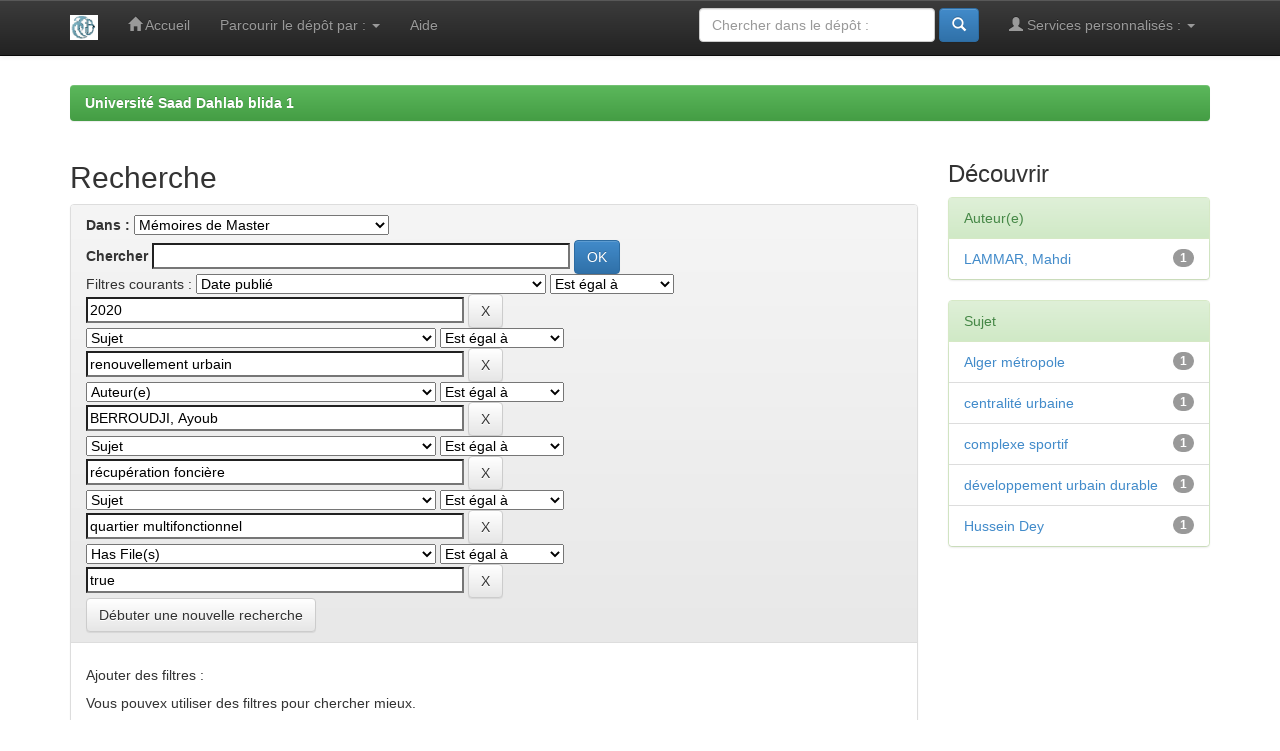

--- FILE ---
content_type: text/html;charset=UTF-8
request_url: https://di.univ-blida.dz/jspui/handle/123456789/136/simple-search?query=&sort_by=score&order=desc&rpp=10&filter_field_1=dateIssued&filter_type_1=equals&filter_value_1=2020&filter_field_2=subject&filter_type_2=equals&filter_value_2=renouvellement+urbain&filter_field_3=author&filter_type_3=equals&filter_value_3=BERROUDJI%2C+Ayoub&filter_field_4=subject&filter_type_4=equals&filter_value_4=r%C3%A9cup%C3%A9ration+fonci%C3%A8re&filter_field_5=subject&filter_type_5=equals&filter_value_5=quartier+multifonctionnel&etal=0&filtername=has_content_in_original_bundle&filterquery=true&filtertype=equals
body_size: 5698
content:


















<!DOCTYPE html>
<html>
    <head>
        <title>Université Saad Dahlab blida 1: Recherche</title>
        <meta http-equiv="Content-Type" content="text/html; charset=UTF-8" />
        <meta name="Generator" content="DSpace 6.3" />
        <meta name="viewport" content="width=device-width, initial-scale=1.0">
        <link rel="shortcut icon" href="/jspui/favicon.ico" type="image/x-icon"/>
        <link rel="stylesheet" href="/jspui/static/css/jquery-ui-1.10.3.custom/redmond/jquery-ui-1.10.3.custom.css" type="text/css" />
        <link rel="stylesheet" href="/jspui/static/css/bootstrap/bootstrap.min.css" type="text/css" />
        <link rel="stylesheet" href="/jspui/static/css/bootstrap/bootstrap-theme.min.css" type="text/css" />
        <link rel="stylesheet" href="/jspui/static/css/bootstrap/dspace-theme.css" type="text/css" />

        <link rel="search" type="application/opensearchdescription+xml" href="/jspui/open-search/description.xml" title="DSpace"/>

        
        <script type='text/javascript' src="/jspui/static/js/jquery/jquery-1.10.2.min.js"></script>
        <script type='text/javascript' src='/jspui/static/js/jquery/jquery-ui-1.10.3.custom.min.js'></script>
        <script type='text/javascript' src='/jspui/static/js/bootstrap/bootstrap.min.js'></script>
        <script type='text/javascript' src='/jspui/static/js/holder.js'></script>
        <script type="text/javascript" src="/jspui/utils.js"></script>
        <script type="text/javascript" src="/jspui/static/js/choice-support.js"> </script>
        


    
    


    
        <script type="text/javascript">
	var jQ = jQuery.noConflict();
	jQ(document).ready(function() {
		jQ( "#spellCheckQuery").click(function(){
			jQ("#query").val(jQ(this).attr('data-spell'));
			jQ("#main-query-submit").click();
		});
		jQ( "#filterquery" )
			.autocomplete({
				source: function( request, response ) {
					jQ.ajax({
						url: "/jspui/json/discovery/autocomplete?query=&filter_field_1=dateIssued&filter_type_1=equals&filter_value_1=2020&filter_field_2=subject&filter_type_2=equals&filter_value_2=renouvellement+urbain&filter_field_3=author&filter_type_3=equals&filter_value_3=BERROUDJI%2C+Ayoub&filter_field_4=subject&filter_type_4=equals&filter_value_4=r%C3%A9cup%C3%A9ration+fonci%C3%A8re&filter_field_5=subject&filter_type_5=equals&filter_value_5=quartier+multifonctionnel&filter_field_6=has_content_in_original_bundle&filter_type_6=equals&filter_value_6=true",
						dataType: "json",
						cache: false,
						data: {
							auto_idx: jQ("#filtername").val(),
							auto_query: request.term,
							auto_sort: 'count',
							auto_type: jQ("#filtertype").val(),
							location: '123456789/136'	
						},
						success: function( data ) {
							response( jQ.map( data.autocomplete, function( item ) {
								var tmp_val = item.authorityKey;
								if (tmp_val == null || tmp_val == '')
								{
									tmp_val = item.displayedValue;
								}
								return {
									label: item.displayedValue + " (" + item.count + ")",
									value: tmp_val
								};
							}))			
						}
					})
				}
			});
	});
	function validateFilters() {
		return document.getElementById("filterquery").value.length > 0;
	}
</script>
    
    

<!-- HTML5 shim and Respond.js IE8 support of HTML5 elements and media queries -->
<!--[if lt IE 9]>
  <script src="/jspui/static/js/html5shiv.js"></script>
  <script src="/jspui/static/js/respond.min.js"></script>
<![endif]-->
    </head>

    
    
    <body class="undernavigation">
<a class="sr-only" href="#content">Skip navigation</a>
<header class="navbar navbar-inverse navbar-fixed-top">    
    
            <div class="container">
                

























       <div class="navbar-header">
         <button type="button" class="navbar-toggle" data-toggle="collapse" data-target=".navbar-collapse">
           <span class="icon-bar"></span>
           <span class="icon-bar"></span>
           <span class="icon-bar"></span>
         </button>
         <a class="navbar-brand" href="/jspui/"><img height="25" src="/jspui/image/dspace-logo-only.png" alt="DSpace logo" /></a>
       </div>
       <nav class="collapse navbar-collapse bs-navbar-collapse" role="navigation">
         <ul class="nav navbar-nav">
           <li class=""><a href="/jspui/"><span class="glyphicon glyphicon-home"></span> Accueil</a></li>
                
           <li class="dropdown">
             <a href="#" class="dropdown-toggle" data-toggle="dropdown">Parcourir le dépôt par&nbsp;: <b class="caret"></b></a>
             <ul class="dropdown-menu">
               <li><a href="/jspui/community-list">Communautés et collections</a></li>
				<li class="divider"></li>
        <li class="dropdown-header">Naviguer les items de&nbsp;:</li>
				
				
				
				      			<li><a href="/jspui/browse?type=dateissued">Date publié</a></li>
					
				      			<li><a href="/jspui/browse?type=author">Auteur(e)</a></li>
					
				      			<li><a href="/jspui/browse?type=title">Titre</a></li>
					
				      			<li><a href="/jspui/browse?type=subject">Sujet</a></li>
					
				    
				

            </ul>
          </li>
          <li class=""><script type="text/javascript">
<!-- Javascript starts here
document.write('<a href="#" onClick="var popupwin = window.open(\'/jspui/help/index.html\',\'dspacepopup\',\'height=600,width=550,resizable,scrollbars\');popupwin.focus();return false;">Aide<\/a>');
// -->
</script><noscript><a href="/jspui/help/index.html" target="dspacepopup">Aide</a></noscript></li>
       </ul>

 
 
       <div class="nav navbar-nav navbar-right">
		<ul class="nav navbar-nav navbar-right">
         <li class="dropdown">
         
             <a href="#" class="dropdown-toggle" data-toggle="dropdown"><span class="glyphicon glyphicon-user"></span> Services personnalisés&nbsp;: <b class="caret"></b></a>
	             
             <ul class="dropdown-menu">
               <li><a href="/jspui/mydspace">Espace personnel</a></li>
               <li><a href="/jspui/subscribe">Recevoir&nbsp;les&nbsp;nouveautés</a></li>
               <li><a href="/jspui/profile">Modifier mon profil</a></li>

		
             </ul>
           </li>
          </ul>
          
	
	<form method="get" action="/jspui/simple-search" class="navbar-form navbar-right">
	    <div class="form-group">
          <input type="text" class="form-control" placeholder="Chercher&nbsp;dans&nbsp;le&nbsp;dépôt&nbsp;:" name="query" id="tequery" size="25"/>
        </div>
        <button type="submit" class="btn btn-primary"><span class="glyphicon glyphicon-search"></span></button>

	</form></div>
    </nav>

            </div>

</header>

<main id="content" role="main">
<div class="container banner">
    <div class="row">
        <div class="col-md-9 brand">
            <h1>DSpace <small>JSPUI</small></h1>
            <h4>DSpace préserve et permet l'accès à toute manière de contenu, y compris des documents texte, des images, des MPEG et des ensembles de données</h4> <a href="http://dspace.org" class="btn btn-primary">Savoir Plus</a> 
        </div>
        <div class="col-md-3"><img class="pull-right" src="/jspui/image/logo.gif" alt="DSpace logo" />
        </div>
    </div>
</div>
<br/>
                

<div class="container">
    



  

<ol class="breadcrumb btn-success">

  <li><a href="/jspui/">Université Saad Dahlab blida 1</a></li>

</ol>

</div>                



        
<div class="container">

    <div class="row">
    <div class="col-md-9">
	







































    

<h2>Recherche</h2>

<div class="discovery-search-form panel panel-default">
    
	<div class="discovery-query panel-heading">
    <form action="simple-search" method="get">
        <label for="tlocation">
         	Dans&nbsp;:
        </label>
        <select name="location" id="tlocation">

            <option value="/">Tout le dépôt</option>

            <option value="123456789/7" >
                Institut d'Architecture et d'Urbanisme
            </option>

            <option value="123456789/134" >
                Département d'Urbanisme
            </option>

            <option value="123456789/136" selected="selected">
                Mémoires de Master
            </option>

        </select><br/>
        <label for="query">Chercher</label>
        <input type="text" size="50" id="query" name="query" value=""/>
        <input type="submit" id="main-query-submit" class="btn btn-primary" value="OK" />
                  
        <input type="hidden" value="10" name="rpp" />
        <input type="hidden" value="score" name="sort_by" />
        <input type="hidden" value="desc" name="order" />
                                
		<div class="discovery-search-appliedFilters">
		<span>Filtres courants&nbsp;:</span>
		
			    <select id="filter_field_1" name="filter_field_1">
				<option value="title">Titrek</option><option value="author">Auteur(e)</option><option value="subject">Sujet</option><option value="dateIssued" selected="selected">Date publié</option><option value="has_content_in_original_bundle">Has File(s)</option><option value="original_bundle_filenames">???jsp.search.filter.original_bundle_filenames???</option><option value="original_bundle_descriptions">???jsp.search.filter.original_bundle_descriptions???</option>
				</select>
				<select id="filter_type_1" name="filter_type_1">
				<option value="equals" selected="selected">Est égal à</option><option value="contains">Contient</option><option value="authority">ID</option><option value="notequals">N'est pas égal à</option><option value="notcontains">Ne contient pas</option><option value="notauthority">Exclure ID</option>
				</select>
				<input type="text" id="filter_value_1" name="filter_value_1" value="2020" size="45"/>
				<input class="btn btn-default" type="submit" id="submit_filter_remove_1" name="submit_filter_remove_1" value="X" />
				<br/>
				
			    <select id="filter_field_2" name="filter_field_2">
				<option value="title">Titrek</option><option value="author">Auteur(e)</option><option value="subject" selected="selected">Sujet</option><option value="dateIssued">Date publié</option><option value="has_content_in_original_bundle">Has File(s)</option><option value="original_bundle_filenames">???jsp.search.filter.original_bundle_filenames???</option><option value="original_bundle_descriptions">???jsp.search.filter.original_bundle_descriptions???</option>
				</select>
				<select id="filter_type_2" name="filter_type_2">
				<option value="equals" selected="selected">Est égal à</option><option value="contains">Contient</option><option value="authority">ID</option><option value="notequals">N'est pas égal à</option><option value="notcontains">Ne contient pas</option><option value="notauthority">Exclure ID</option>
				</select>
				<input type="text" id="filter_value_2" name="filter_value_2" value="renouvellement&#x20;urbain" size="45"/>
				<input class="btn btn-default" type="submit" id="submit_filter_remove_2" name="submit_filter_remove_2" value="X" />
				<br/>
				
			    <select id="filter_field_3" name="filter_field_3">
				<option value="title">Titrek</option><option value="author" selected="selected">Auteur(e)</option><option value="subject">Sujet</option><option value="dateIssued">Date publié</option><option value="has_content_in_original_bundle">Has File(s)</option><option value="original_bundle_filenames">???jsp.search.filter.original_bundle_filenames???</option><option value="original_bundle_descriptions">???jsp.search.filter.original_bundle_descriptions???</option>
				</select>
				<select id="filter_type_3" name="filter_type_3">
				<option value="equals" selected="selected">Est égal à</option><option value="contains">Contient</option><option value="authority">ID</option><option value="notequals">N'est pas égal à</option><option value="notcontains">Ne contient pas</option><option value="notauthority">Exclure ID</option>
				</select>
				<input type="text" id="filter_value_3" name="filter_value_3" value="BERROUDJI,&#x20;Ayoub" size="45"/>
				<input class="btn btn-default" type="submit" id="submit_filter_remove_3" name="submit_filter_remove_3" value="X" />
				<br/>
				
			    <select id="filter_field_4" name="filter_field_4">
				<option value="title">Titrek</option><option value="author">Auteur(e)</option><option value="subject" selected="selected">Sujet</option><option value="dateIssued">Date publié</option><option value="has_content_in_original_bundle">Has File(s)</option><option value="original_bundle_filenames">???jsp.search.filter.original_bundle_filenames???</option><option value="original_bundle_descriptions">???jsp.search.filter.original_bundle_descriptions???</option>
				</select>
				<select id="filter_type_4" name="filter_type_4">
				<option value="equals" selected="selected">Est égal à</option><option value="contains">Contient</option><option value="authority">ID</option><option value="notequals">N'est pas égal à</option><option value="notcontains">Ne contient pas</option><option value="notauthority">Exclure ID</option>
				</select>
				<input type="text" id="filter_value_4" name="filter_value_4" value="récupération&#x20;foncière" size="45"/>
				<input class="btn btn-default" type="submit" id="submit_filter_remove_4" name="submit_filter_remove_4" value="X" />
				<br/>
				
			    <select id="filter_field_5" name="filter_field_5">
				<option value="title">Titrek</option><option value="author">Auteur(e)</option><option value="subject" selected="selected">Sujet</option><option value="dateIssued">Date publié</option><option value="has_content_in_original_bundle">Has File(s)</option><option value="original_bundle_filenames">???jsp.search.filter.original_bundle_filenames???</option><option value="original_bundle_descriptions">???jsp.search.filter.original_bundle_descriptions???</option>
				</select>
				<select id="filter_type_5" name="filter_type_5">
				<option value="equals" selected="selected">Est égal à</option><option value="contains">Contient</option><option value="authority">ID</option><option value="notequals">N'est pas égal à</option><option value="notcontains">Ne contient pas</option><option value="notauthority">Exclure ID</option>
				</select>
				<input type="text" id="filter_value_5" name="filter_value_5" value="quartier&#x20;multifonctionnel" size="45"/>
				<input class="btn btn-default" type="submit" id="submit_filter_remove_5" name="submit_filter_remove_5" value="X" />
				<br/>
				
			    <select id="filter_field_6" name="filter_field_6">
				<option value="title">Titrek</option><option value="author">Auteur(e)</option><option value="subject">Sujet</option><option value="dateIssued">Date publié</option><option value="has_content_in_original_bundle" selected="selected">Has File(s)</option><option value="original_bundle_filenames">???jsp.search.filter.original_bundle_filenames???</option><option value="original_bundle_descriptions">???jsp.search.filter.original_bundle_descriptions???</option>
				</select>
				<select id="filter_type_6" name="filter_type_6">
				<option value="equals" selected="selected">Est égal à</option><option value="contains">Contient</option><option value="authority">ID</option><option value="notequals">N'est pas égal à</option><option value="notcontains">Ne contient pas</option><option value="notauthority">Exclure ID</option>
				</select>
				<input type="text" id="filter_value_6" name="filter_value_6" value="true" size="45"/>
				<input class="btn btn-default" type="submit" id="submit_filter_remove_6" name="submit_filter_remove_6" value="X" />
				<br/>
				
		</div>

<a class="btn btn-default" href="/jspui/simple-search">Débuter une nouvelle recherche</a>	
		</form>
		</div>

		<div class="discovery-search-filters panel-body">
		<h5>Ajouter des filtres&nbsp;:</h5>
		<p class="discovery-search-filters-hint">Vous pouvex utiliser des filtres pour chercher mieux.</p>
		<form action="simple-search" method="get">
		<input type="hidden" value="123456789&#x2F;136" name="location" />
		<input type="hidden" value="" name="query" />
		
				    <input type="hidden" id="filter_field_1" name="filter_field_1" value="dateIssued" />
					<input type="hidden" id="filter_type_1" name="filter_type_1" value="equals" />
					<input type="hidden" id="filter_value_1" name="filter_value_1" value="2020" />
					
				    <input type="hidden" id="filter_field_2" name="filter_field_2" value="subject" />
					<input type="hidden" id="filter_type_2" name="filter_type_2" value="equals" />
					<input type="hidden" id="filter_value_2" name="filter_value_2" value="renouvellement&#x20;urbain" />
					
				    <input type="hidden" id="filter_field_3" name="filter_field_3" value="author" />
					<input type="hidden" id="filter_type_3" name="filter_type_3" value="equals" />
					<input type="hidden" id="filter_value_3" name="filter_value_3" value="BERROUDJI,&#x20;Ayoub" />
					
				    <input type="hidden" id="filter_field_4" name="filter_field_4" value="subject" />
					<input type="hidden" id="filter_type_4" name="filter_type_4" value="equals" />
					<input type="hidden" id="filter_value_4" name="filter_value_4" value="récupération&#x20;foncière" />
					
				    <input type="hidden" id="filter_field_5" name="filter_field_5" value="subject" />
					<input type="hidden" id="filter_type_5" name="filter_type_5" value="equals" />
					<input type="hidden" id="filter_value_5" name="filter_value_5" value="quartier&#x20;multifonctionnel" />
					
				    <input type="hidden" id="filter_field_6" name="filter_field_6" value="has_content_in_original_bundle" />
					<input type="hidden" id="filter_type_6" name="filter_type_6" value="equals" />
					<input type="hidden" id="filter_value_6" name="filter_value_6" value="true" />
					
		<select id="filtername" name="filtername">
		<option value="title">Titrek</option><option value="author">Auteur(e)</option><option value="subject">Sujet</option><option value="dateIssued">Date publié</option><option value="has_content_in_original_bundle">Has File(s)</option><option value="original_bundle_filenames">???jsp.search.filter.original_bundle_filenames???</option><option value="original_bundle_descriptions">???jsp.search.filter.original_bundle_descriptions???</option>
		</select>
		<select id="filtertype" name="filtertype">
		<option value="equals">Est égal à</option><option value="contains">Contient</option><option value="authority">ID</option><option value="notequals">N'est pas égal à</option><option value="notcontains">Ne contient pas</option><option value="notauthority">Exclure ID</option>
		</select>
		<input type="text" id="filterquery" name="filterquery" size="45" required="required" />
		<input type="hidden" value="10" name="rpp" />
		<input type="hidden" value="score" name="sort_by" />
		<input type="hidden" value="desc" name="order" />
		<input class="btn btn-default" type="submit" value="Ajouter" onclick="return validateFilters()" />
		</form>
		</div>        

        
   <div class="discovery-pagination-controls panel-footer">
   <form action="simple-search" method="get">
   <input type="hidden" value="123456789&#x2F;136" name="location" />
   <input type="hidden" value="" name="query" />
	
				    <input type="hidden" id="filter_field_1" name="filter_field_1" value="dateIssued" />
					<input type="hidden" id="filter_type_1" name="filter_type_1" value="equals" />
					<input type="hidden" id="filter_value_1" name="filter_value_1" value="2020" />
					
				    <input type="hidden" id="filter_field_2" name="filter_field_2" value="subject" />
					<input type="hidden" id="filter_type_2" name="filter_type_2" value="equals" />
					<input type="hidden" id="filter_value_2" name="filter_value_2" value="renouvellement&#x20;urbain" />
					
				    <input type="hidden" id="filter_field_3" name="filter_field_3" value="author" />
					<input type="hidden" id="filter_type_3" name="filter_type_3" value="equals" />
					<input type="hidden" id="filter_value_3" name="filter_value_3" value="BERROUDJI,&#x20;Ayoub" />
					
				    <input type="hidden" id="filter_field_4" name="filter_field_4" value="subject" />
					<input type="hidden" id="filter_type_4" name="filter_type_4" value="equals" />
					<input type="hidden" id="filter_value_4" name="filter_value_4" value="récupération&#x20;foncière" />
					
				    <input type="hidden" id="filter_field_5" name="filter_field_5" value="subject" />
					<input type="hidden" id="filter_type_5" name="filter_type_5" value="equals" />
					<input type="hidden" id="filter_value_5" name="filter_value_5" value="quartier&#x20;multifonctionnel" />
					
				    <input type="hidden" id="filter_field_6" name="filter_field_6" value="has_content_in_original_bundle" />
					<input type="hidden" id="filter_type_6" name="filter_type_6" value="equals" />
					<input type="hidden" id="filter_value_6" name="filter_value_6" value="true" />
						
           <label for="rpp">Résultats par page</label>
           <select name="rpp" id="rpp">

                   <option value="5" >5</option>

                   <option value="10" selected="selected">10</option>

                   <option value="15" >15</option>

                   <option value="20" >20</option>

                   <option value="25" >25</option>

                   <option value="30" >30</option>

                   <option value="35" >35</option>

                   <option value="40" >40</option>

                   <option value="45" >45</option>

                   <option value="50" >50</option>

                   <option value="55" >55</option>

                   <option value="60" >60</option>

                   <option value="65" >65</option>

                   <option value="70" >70</option>

                   <option value="75" >75</option>

                   <option value="80" >80</option>

                   <option value="85" >85</option>

                   <option value="90" >90</option>

                   <option value="95" >95</option>

                   <option value="100" >100</option>

           </select>
           &nbsp;|&nbsp;

               <label for="sort_by">Arranger les items par</label>
               <select name="sort_by" id="sort_by">
                   <option value="score">Rélévance</option>
 <option value="dc.title_sort" >Titre</option> <option value="dc.date.issued_dt" >Date de publication</option>
               </select>

           <label for="order">En order</label>
           <select name="order" id="order">
               <option value="ASC" >Croissant</option>
               <option value="DESC" selected="selected">Décroissant</option>
           </select>
           <label for="etal">Auteurs par record</label>
           <select name="etal" id="etal">

               <option value="0" selected="selected">Tout</option>
<option value="1" >1</option>
                       <option value="5" >5</option>

                       <option value="10" >10</option>

                       <option value="15" >15</option>

                       <option value="20" >20</option>

                       <option value="25" >25</option>

                       <option value="30" >30</option>

                       <option value="35" >35</option>

                       <option value="40" >40</option>

                       <option value="45" >45</option>

                       <option value="50" >50</option>

           </select>
           <input class="btn btn-default" type="submit" name="submit_search" value="Mettre à jour" />


</form>
   </div>
</div>   

<hr/>
<div class="discovery-result-pagination row container">

    
	<div class="alert alert-info">Résultats 1 à 1 sur un total de 1.</div>
    <ul class="pagination pull-right">
	<li class="disabled"><span>précédente</span></li>
	
	<li class="active"><span>1</span></li>

	<li class="disabled"><span>suivante</span></li>
	</ul>
<!-- give a content to the div -->
</div>
<div class="discovery-result-results">





    <div class="panel panel-info">
    <div class="panel-heading">Résultats trouvés&nbsp;: Documents</div>
    <table align="center" class="table" summary="This table browses all dspace content">
<colgroup><col width="130" /><col width="60%" /><col width="40%" /></colgroup>
<tr>
<th id="t1" class="oddRowEvenCol">Date de publication</th><th id="t2" class="oddRowOddCol">Titre</th><th id="t3" class="oddRowEvenCol">Auteur(s)</th></tr><tr><td headers="t1" ><em>2020</em></td><td headers="t2" ><a href="/jspui/handle/123456789/14220">Essai&#x20;de&#x20;récupération&#x20;foncière&#x20;pour&#x20;une&#x20;polycentralité&#x20;et&#x20;durabilité&#x20;urbaine&#x20;.&#x20;&#x20;Cas&#x20;d’étude&#x20;:&#x20;La&#x20;métropole&#x20;d’Alger-&#x20;Hussein&#x20;Dey&#x20;.&#x20;P.F.E&#x20;:&#x20;création&#x20;d’une&#x20;nouvelle&#x20;centralité&#x20;urbaine</a></td><td headers="t3" ><em><a href="/jspui/browse?type=author&amp;value=LAMMAR%2C+Mahdi">LAMMAR,&#x20;Mahdi</a>; <a href="/jspui/browse?type=author&amp;value=BERROUDJI%2C+Ayoub">BERROUDJI,&#x20;Ayoub</a></em></td></tr>
</table>

    </div>

</div>
















            

	</div>
	<div class="col-md-3">
                    


<h3 class="facets">Découvrir</h3>
<div id="facets" class="facetsBox">

<div id="facet_author" class="panel panel-success">
	    <div class="panel-heading">Auteur(e)</div>
	    <ul class="list-group"><li class="list-group-item"><span class="badge">1</span> <a href="/jspui/handle/123456789/136/simple-search?query=&amp;sort_by=score&amp;order=desc&amp;rpp=10&amp;filter_field_1=dateIssued&amp;filter_type_1=equals&amp;filter_value_1=2020&amp;filter_field_2=subject&amp;filter_type_2=equals&amp;filter_value_2=renouvellement+urbain&amp;filter_field_3=author&amp;filter_type_3=equals&amp;filter_value_3=BERROUDJI%2C+Ayoub&amp;filter_field_4=subject&amp;filter_type_4=equals&amp;filter_value_4=r%C3%A9cup%C3%A9ration+fonci%C3%A8re&amp;filter_field_5=subject&amp;filter_type_5=equals&amp;filter_value_5=quartier+multifonctionnel&amp;filter_field_6=has_content_in_original_bundle&amp;filter_type_6=equals&amp;filter_value_6=true&amp;etal=0&amp;filtername=author&amp;filterquery=LAMMAR%2C+Mahdi&amp;filtertype=equals"
                title="Filtrer par LAMMAR, Mahdi">
                LAMMAR, Mahdi</a></li></ul></div><div id="facet_subject" class="panel panel-success">
	    <div class="panel-heading">Sujet</div>
	    <ul class="list-group"><li class="list-group-item"><span class="badge">1</span> <a href="/jspui/handle/123456789/136/simple-search?query=&amp;sort_by=score&amp;order=desc&amp;rpp=10&amp;filter_field_1=dateIssued&amp;filter_type_1=equals&amp;filter_value_1=2020&amp;filter_field_2=subject&amp;filter_type_2=equals&amp;filter_value_2=renouvellement+urbain&amp;filter_field_3=author&amp;filter_type_3=equals&amp;filter_value_3=BERROUDJI%2C+Ayoub&amp;filter_field_4=subject&amp;filter_type_4=equals&amp;filter_value_4=r%C3%A9cup%C3%A9ration+fonci%C3%A8re&amp;filter_field_5=subject&amp;filter_type_5=equals&amp;filter_value_5=quartier+multifonctionnel&amp;filter_field_6=has_content_in_original_bundle&amp;filter_type_6=equals&amp;filter_value_6=true&amp;etal=0&amp;filtername=subject&amp;filterquery=Alger+m%C3%A9tropole&amp;filtertype=equals"
                title="Filtrer par Alger métropole">
                Alger métropole</a></li><li class="list-group-item"><span class="badge">1</span> <a href="/jspui/handle/123456789/136/simple-search?query=&amp;sort_by=score&amp;order=desc&amp;rpp=10&amp;filter_field_1=dateIssued&amp;filter_type_1=equals&amp;filter_value_1=2020&amp;filter_field_2=subject&amp;filter_type_2=equals&amp;filter_value_2=renouvellement+urbain&amp;filter_field_3=author&amp;filter_type_3=equals&amp;filter_value_3=BERROUDJI%2C+Ayoub&amp;filter_field_4=subject&amp;filter_type_4=equals&amp;filter_value_4=r%C3%A9cup%C3%A9ration+fonci%C3%A8re&amp;filter_field_5=subject&amp;filter_type_5=equals&amp;filter_value_5=quartier+multifonctionnel&amp;filter_field_6=has_content_in_original_bundle&amp;filter_type_6=equals&amp;filter_value_6=true&amp;etal=0&amp;filtername=subject&amp;filterquery=centralit%C3%A9+urbaine&amp;filtertype=equals"
                title="Filtrer par centralité urbaine">
                centralité urbaine</a></li><li class="list-group-item"><span class="badge">1</span> <a href="/jspui/handle/123456789/136/simple-search?query=&amp;sort_by=score&amp;order=desc&amp;rpp=10&amp;filter_field_1=dateIssued&amp;filter_type_1=equals&amp;filter_value_1=2020&amp;filter_field_2=subject&amp;filter_type_2=equals&amp;filter_value_2=renouvellement+urbain&amp;filter_field_3=author&amp;filter_type_3=equals&amp;filter_value_3=BERROUDJI%2C+Ayoub&amp;filter_field_4=subject&amp;filter_type_4=equals&amp;filter_value_4=r%C3%A9cup%C3%A9ration+fonci%C3%A8re&amp;filter_field_5=subject&amp;filter_type_5=equals&amp;filter_value_5=quartier+multifonctionnel&amp;filter_field_6=has_content_in_original_bundle&amp;filter_type_6=equals&amp;filter_value_6=true&amp;etal=0&amp;filtername=subject&amp;filterquery=complexe+sportif&amp;filtertype=equals"
                title="Filtrer par complexe sportif">
                complexe sportif</a></li><li class="list-group-item"><span class="badge">1</span> <a href="/jspui/handle/123456789/136/simple-search?query=&amp;sort_by=score&amp;order=desc&amp;rpp=10&amp;filter_field_1=dateIssued&amp;filter_type_1=equals&amp;filter_value_1=2020&amp;filter_field_2=subject&amp;filter_type_2=equals&amp;filter_value_2=renouvellement+urbain&amp;filter_field_3=author&amp;filter_type_3=equals&amp;filter_value_3=BERROUDJI%2C+Ayoub&amp;filter_field_4=subject&amp;filter_type_4=equals&amp;filter_value_4=r%C3%A9cup%C3%A9ration+fonci%C3%A8re&amp;filter_field_5=subject&amp;filter_type_5=equals&amp;filter_value_5=quartier+multifonctionnel&amp;filter_field_6=has_content_in_original_bundle&amp;filter_type_6=equals&amp;filter_value_6=true&amp;etal=0&amp;filtername=subject&amp;filterquery=d%C3%A9veloppement+urbain+durable&amp;filtertype=equals"
                title="Filtrer par développement urbain durable">
                développement urbain durable</a></li><li class="list-group-item"><span class="badge">1</span> <a href="/jspui/handle/123456789/136/simple-search?query=&amp;sort_by=score&amp;order=desc&amp;rpp=10&amp;filter_field_1=dateIssued&amp;filter_type_1=equals&amp;filter_value_1=2020&amp;filter_field_2=subject&amp;filter_type_2=equals&amp;filter_value_2=renouvellement+urbain&amp;filter_field_3=author&amp;filter_type_3=equals&amp;filter_value_3=BERROUDJI%2C+Ayoub&amp;filter_field_4=subject&amp;filter_type_4=equals&amp;filter_value_4=r%C3%A9cup%C3%A9ration+fonci%C3%A8re&amp;filter_field_5=subject&amp;filter_type_5=equals&amp;filter_value_5=quartier+multifonctionnel&amp;filter_field_6=has_content_in_original_bundle&amp;filter_type_6=equals&amp;filter_value_6=true&amp;etal=0&amp;filtername=subject&amp;filterquery=Hussein+Dey&amp;filtertype=equals"
                title="Filtrer par Hussein Dey">
                Hussein Dey</a></li></ul></div>

</div>


    </div>
    </div>       

</div>
</main>
            
             <footer class="navbar navbar-inverse navbar-bottom">
             <div id="designedby" class="container text-muted">
             Thème par <a href="http://www.cineca.it"><img
                                    src="/jspui/image/logo-cineca-small.png"
                                    alt="Logo CINECA" /></a>
			<div id="footer_feedback" class="pull-right">                                    
                                <p class="text-muted">Ce site utilise l'application <a target="_blank" href="http://www.dspace.org">DSpace</a>, Version 5.x&nbsp;-
                                <a target="_blank" href="/jspui/feedback">Commentaires</a>
                                <a href="/jspui/htmlmap"></a></p>
                                </div>
			</div>
    </footer>
    </body>
</html>
